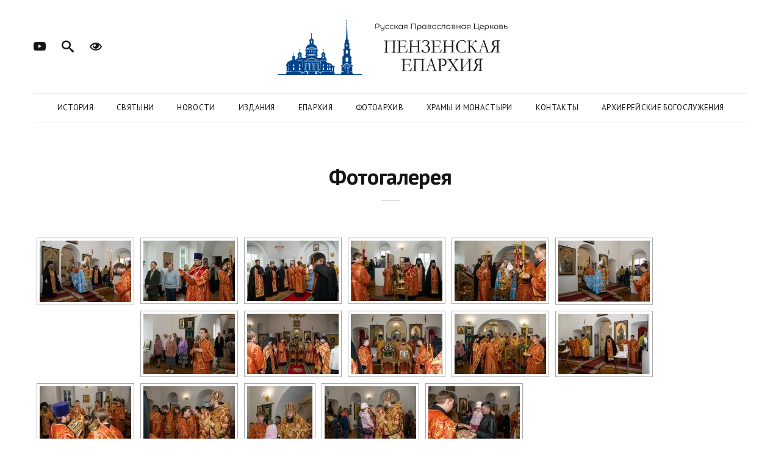

--- FILE ---
content_type: text/html; charset=UTF-8
request_url: https://xn----7sbbracknn1actjpi5e2ih.xn--p1ai/%D1%84%D0%BE%D1%82%D0%BE%D0%B3%D0%B0%D0%BB%D0%B5%D1%80%D0%B5%D1%8F/?gallery=2016092246
body_size: 8451
content:
<!DOCTYPE html> <!--[if lt IE 7 ]><html class="ie6"> <![endif]--> <!--[if IE 7 ]><html class="ie7"> <![endif]--> <!--[if IE 8 ]><html class="ie8"> <![endif]--> <!--[if IE 9 ]><html class="ie9"> <![endif]--> <!--[if (gt IE 9)|!(IE)]><!--><html lang="ru"><!--<![endif]--><head><meta charset="UTF-8"><meta http-equiv="X-UA-Compatible" content="IE=edge"><meta name="viewport" content="width=device-width, initial-scale=1"><link rel="pingback" href="https://xn----7sbbracknn1actjpi5e2ih.xn--p1ai/xmlrpc.php" /><link media="all" href="https://xn----7sbbracknn1actjpi5e2ih.xn--p1ai/wp-content/cache/autoptimize/css/autoptimize_77a86a249c06084df7a0eb9347e7df30.css" rel="stylesheet"><title>Фотогалерея «  Пензенская епархия</title><link rel="icon" type="image/x-icon" href="https://xn----7sbbracknn1actjpi5e2ih.xn--p1ai/wp-content/themes/orthodoxnews/images/favicon.ico" /><link rel="preconnect" href="https://fonts.gstatic.com"><link href="https://fonts.googleapis.com/css2?family=PT+Sans+Caption:wght@300;400;500;700&family=PT+Sans:ital,wght@0,100;0,200;0,300;0,400;0,500;0,600;0,700;0,800;0,900;1,100;1,200;1,300;1,400;1,500;1,600;1,700;1,800;1,900&display=swap" rel="stylesheet"> <!--[if lt IE 9]> <script src="https://xn----7sbbracknn1actjpi5e2ih.xn--p1ai/wp-content/themes/orthodoxnewsjs/html5/respond.min.js"></script> <![endif]--><meta name='robots' content='max-image-preview:large' /><link rel='dns-prefetch' href='//xn----7sbbracknn1actjpi5e2ih.xn--p1ai' /><link rel='dns-prefetch' href='//fonts.googleapis.com' /> <script type="text/javascript">window._wpemojiSettings = {"baseUrl":"https:\/\/s.w.org\/images\/core\/emoji\/16.0.1\/72x72\/","ext":".png","svgUrl":"https:\/\/s.w.org\/images\/core\/emoji\/16.0.1\/svg\/","svgExt":".svg","source":{"concatemoji":"https:\/\/xn----7sbbracknn1actjpi5e2ih.xn--p1ai\/wp-includes\/js\/wp-emoji-release.min.js?ver=6.8.3"}};
/*! This file is auto-generated */
!function(s,n){var o,i,e;function c(e){try{var t={supportTests:e,timestamp:(new Date).valueOf()};sessionStorage.setItem(o,JSON.stringify(t))}catch(e){}}function p(e,t,n){e.clearRect(0,0,e.canvas.width,e.canvas.height),e.fillText(t,0,0);var t=new Uint32Array(e.getImageData(0,0,e.canvas.width,e.canvas.height).data),a=(e.clearRect(0,0,e.canvas.width,e.canvas.height),e.fillText(n,0,0),new Uint32Array(e.getImageData(0,0,e.canvas.width,e.canvas.height).data));return t.every(function(e,t){return e===a[t]})}function u(e,t){e.clearRect(0,0,e.canvas.width,e.canvas.height),e.fillText(t,0,0);for(var n=e.getImageData(16,16,1,1),a=0;a<n.data.length;a++)if(0!==n.data[a])return!1;return!0}function f(e,t,n,a){switch(t){case"flag":return n(e,"\ud83c\udff3\ufe0f\u200d\u26a7\ufe0f","\ud83c\udff3\ufe0f\u200b\u26a7\ufe0f")?!1:!n(e,"\ud83c\udde8\ud83c\uddf6","\ud83c\udde8\u200b\ud83c\uddf6")&&!n(e,"\ud83c\udff4\udb40\udc67\udb40\udc62\udb40\udc65\udb40\udc6e\udb40\udc67\udb40\udc7f","\ud83c\udff4\u200b\udb40\udc67\u200b\udb40\udc62\u200b\udb40\udc65\u200b\udb40\udc6e\u200b\udb40\udc67\u200b\udb40\udc7f");case"emoji":return!a(e,"\ud83e\udedf")}return!1}function g(e,t,n,a){var r="undefined"!=typeof WorkerGlobalScope&&self instanceof WorkerGlobalScope?new OffscreenCanvas(300,150):s.createElement("canvas"),o=r.getContext("2d",{willReadFrequently:!0}),i=(o.textBaseline="top",o.font="600 32px Arial",{});return e.forEach(function(e){i[e]=t(o,e,n,a)}),i}function t(e){var t=s.createElement("script");t.src=e,t.defer=!0,s.head.appendChild(t)}"undefined"!=typeof Promise&&(o="wpEmojiSettingsSupports",i=["flag","emoji"],n.supports={everything:!0,everythingExceptFlag:!0},e=new Promise(function(e){s.addEventListener("DOMContentLoaded",e,{once:!0})}),new Promise(function(t){var n=function(){try{var e=JSON.parse(sessionStorage.getItem(o));if("object"==typeof e&&"number"==typeof e.timestamp&&(new Date).valueOf()<e.timestamp+604800&&"object"==typeof e.supportTests)return e.supportTests}catch(e){}return null}();if(!n){if("undefined"!=typeof Worker&&"undefined"!=typeof OffscreenCanvas&&"undefined"!=typeof URL&&URL.createObjectURL&&"undefined"!=typeof Blob)try{var e="postMessage("+g.toString()+"("+[JSON.stringify(i),f.toString(),p.toString(),u.toString()].join(",")+"));",a=new Blob([e],{type:"text/javascript"}),r=new Worker(URL.createObjectURL(a),{name:"wpTestEmojiSupports"});return void(r.onmessage=function(e){c(n=e.data),r.terminate(),t(n)})}catch(e){}c(n=g(i,f,p,u))}t(n)}).then(function(e){for(var t in e)n.supports[t]=e[t],n.supports.everything=n.supports.everything&&n.supports[t],"flag"!==t&&(n.supports.everythingExceptFlag=n.supports.everythingExceptFlag&&n.supports[t]);n.supports.everythingExceptFlag=n.supports.everythingExceptFlag&&!n.supports.flag,n.DOMReady=!1,n.readyCallback=function(){n.DOMReady=!0}}).then(function(){return e}).then(function(){var e;n.supports.everything||(n.readyCallback(),(e=n.source||{}).concatemoji?t(e.concatemoji):e.wpemoji&&e.twemoji&&(t(e.twemoji),t(e.wpemoji)))}))}((window,document),window._wpemojiSettings);</script> <link rel='stylesheet' id='font-style-css' href='https://fonts.googleapis.com/css?family=Forum&#038;subset=cyrillic-ext&#038;ver=6.8.3' type='text/css' media='all' /><link rel='stylesheet' id='bvi-styles-css' href='https://xn----7sbbracknn1actjpi5e2ih.xn--p1ai/wp-content/plugins/button-visually-impaired/assets/css/bvi.min.css?ver=2.3.0' type='text/css' media='all' /><link rel="https://api.w.org/" href="https://xn----7sbbracknn1actjpi5e2ih.xn--p1ai/wp-json/" /><link rel="alternate" title="JSON" type="application/json" href="https://xn----7sbbracknn1actjpi5e2ih.xn--p1ai/wp-json/wp/v2/pages/166" /><link rel="EditURI" type="application/rsd+xml" title="RSD" href="https://xn----7sbbracknn1actjpi5e2ih.xn--p1ai/xmlrpc.php?rsd" /><meta name="generator" content="WordPress 6.8.3" /><link rel="canonical" href="https://xn----7sbbracknn1actjpi5e2ih.xn--p1ai/%d1%84%d0%be%d1%82%d0%be%d0%b3%d0%b0%d0%bb%d0%b5%d1%80%d0%b5%d1%8f/" /><link rel='shortlink' href='https://xn----7sbbracknn1actjpi5e2ih.xn--p1ai/?p=166' /><link rel="alternate" title="oEmbed (JSON)" type="application/json+oembed" href="https://xn----7sbbracknn1actjpi5e2ih.xn--p1ai/wp-json/oembed/1.0/embed?url=https%3A%2F%2Fxn----7sbbracknn1actjpi5e2ih.xn--p1ai%2F%25d1%2584%25d0%25be%25d1%2582%25d0%25be%25d0%25b3%25d0%25b0%25d0%25bb%25d0%25b5%25d1%2580%25d0%25b5%25d1%258f%2F" /><link rel="alternate" title="oEmbed (XML)" type="text/xml+oembed" href="https://xn----7sbbracknn1actjpi5e2ih.xn--p1ai/wp-json/oembed/1.0/embed?url=https%3A%2F%2Fxn----7sbbracknn1actjpi5e2ih.xn--p1ai%2F%25d1%2584%25d0%25be%25d1%2582%25d0%25be%25d0%25b3%25d0%25b0%25d0%25bb%25d0%25b5%25d1%2580%25d0%25b5%25d1%258f%2F&#038;format=xml" /> <script>document.documentElement.className = document.documentElement.className.replace('no-js', 'js');</script> </head><body data-offset="200" data-spy="scroll" data-target=".ownavigation"><header class="container-fluid no-left-padding no-right-padding header_s header-fix header_s7"><div id="slidepanel-4" class="slidepanel"><div class="container-fluid no-right-padding no-left-padding top-header"><div class="container"><div class="row"><div class="col-lg-4 col-6"><ul class="top-social"><li><a href="https://www.youtube.com/channel/UCAE1G4w_C6_o8iZIFOZb2PQ" title="Страница в Youtube" target="_blank"><i class="icon-youtube"></i></a></li><li><a href="#search-box7" data-toggle="collapse" class="search collapsed" title="Поиск по сайту"><i class="icon-search sr-ic-open"></i><i class="icon-search sr-ic-close"></i></a></li><li><a class="sl_button bvi-open" href="#" title="Версия для слабовидящих"><i class="icon-eye"></i></a></li></ul></div><div class="col-lg-4 logo-block"> <a href="/"><img data-src="https://xn----7sbbracknn1actjpi5e2ih.xn--p1ai/wp-content/themes/orthodoxnews/images/logo_optimized.svg" src="[data-uri]" class="lazyload" /></a></div><div class="col-lg-4 col-6"></div></div></div></div></div><div class="container"><div class="container-fluid no-left-padding no-right-padding menu-block"><nav class="navbar ownavigation navbar-expand-lg"> <a class="navbar-brand" href="/"><img data-src="https://xn----7sbbracknn1actjpi5e2ih.xn--p1ai/wp-content/themes/orthodoxnews/images/logo.svg" src="[data-uri]" class="lazyload" /></a> <button class="navbar-toggler navbar-toggler-right" type="button" data-toggle="collapse" data-target="#navbar7" aria-controls="navbar7" aria-expanded="false" aria-label="Toggle navigation"> <i class="icon-paragraph-justify"></i> </button><div class="collapse navbar-collapse" id="navbar7"><div class="menu-%d0%b3%d0%bb%d0%b0%d0%b2%d0%bd%d0%be%d0%b5-container"><ul id="menu-%d0%b3%d0%bb%d0%b0%d0%b2%d0%bd%d0%be%d0%b5" class="navbar-nav"><li id="menu-item-6" class="menu-item menu-item-type-post_type menu-item-object-page menu-item-has-children menu-item-6"><a href="https://xn----7sbbracknn1actjpi5e2ih.xn--p1ai/%d0%b8%d1%81%d1%82%d0%be%d1%80%d0%b8%d1%8f-%d0%b5%d0%bf%d0%b0%d1%80%d1%85%d0%b8%d0%b8/">История</a><ul class="sub-menu"><li id="menu-item-46" class="menu-item menu-item-type-post_type menu-item-object-page menu-item-46"><a href="https://xn----7sbbracknn1actjpi5e2ih.xn--p1ai/%d0%b8%d1%81%d1%82%d0%be%d1%80%d0%b8%d1%8f-%d0%b5%d0%bf%d0%b0%d1%80%d1%85%d0%b8%d0%b8/%d0%b8%d1%81%d1%82%d0%be%d1%80%d0%b8%d1%87%d0%b5%d1%81%d0%ba%d0%b0%d1%8f-%d1%81%d0%bf%d1%80%d0%b0%d0%b2%d0%ba%d0%b0/">Историческая справка</a></li><li id="menu-item-45" class="menu-item menu-item-type-post_type menu-item-object-page menu-item-45"><a href="https://xn----7sbbracknn1actjpi5e2ih.xn--p1ai/%d0%b8%d1%81%d1%82%d0%be%d1%80%d0%b8%d1%8f-%d0%b5%d0%bf%d0%b0%d1%80%d1%85%d0%b8%d0%b8/%d1%81%d0%b2%d1%8f%d1%82%d0%b8%d1%82%d0%b5%d0%bb%d0%b8-%d0%bf%d0%b5%d0%bd%d0%b7%d0%b5%d0%bd%d1%81%d0%ba%d0%be%d0%b9-%d0%b7%d0%b5%d0%bc%d0%bb%d0%b8/">Святители Пензенской земли</a></li><li id="menu-item-44" class="menu-item menu-item-type-post_type menu-item-object-page menu-item-44"><a href="https://xn----7sbbracknn1actjpi5e2ih.xn--p1ai/%d0%b8%d1%81%d1%82%d0%be%d1%80%d0%b8%d1%8f-%d0%b5%d0%bf%d0%b0%d1%80%d1%85%d0%b8%d0%b8/%d0%b2%d1%8b%d1%85%d0%be%d0%b4%d1%86%d1%8b-%d0%b8%d0%b7-%d0%bf%d0%b5%d0%bd%d0%b7%d0%b5%d0%bd%d1%81%d0%ba%d0%be%d0%b3%d0%be-%d0%b4%d1%83%d1%85%d0%be%d0%b2%d0%b5%d0%bd%d1%81%d1%82%d0%b2%d0%b0/">Выдающиеся земляки</a></li></ul></li><li id="menu-item-19" class="menu-item menu-item-type-post_type menu-item-object-page menu-item-has-children menu-item-19"><a href="https://xn----7sbbracknn1actjpi5e2ih.xn--p1ai/%d1%81%d0%b2%d1%8f%d1%82%d1%8b%d0%bd%d0%b8/">Святыни</a><ul class="sub-menu"><li id="menu-item-22" class="menu-item menu-item-type-post_type menu-item-object-page menu-item-22"><a href="https://xn----7sbbracknn1actjpi5e2ih.xn--p1ai/%d1%81%d0%b2%d1%8f%d1%82%d1%8b%d0%bd%d0%b8/%d1%81%d0%b2%d1%8f%d1%82%d1%8b%d0%b5/">Святые</a></li><li id="menu-item-58" class="menu-item menu-item-type-post_type menu-item-object-page menu-item-58"><a href="https://xn----7sbbracknn1actjpi5e2ih.xn--p1ai/%d1%81%d0%b2%d1%8f%d1%82%d1%8b%d0%bd%d0%b8/%d0%bf%d0%be%d0%b4%d0%b2%d0%b8%d0%b6%d0%bd%d0%b8%d0%ba%d0%b8-%d0%b1%d0%bb%d0%b0%d0%b3%d0%be%d1%87%d0%b5%d1%81%d1%82%d0%b8%d1%8f/">Подвижники благочестия</a></li><li id="menu-item-57" class="menu-item menu-item-type-post_type menu-item-object-page menu-item-57"><a href="https://xn----7sbbracknn1actjpi5e2ih.xn--p1ai/%d1%81%d0%b2%d1%8f%d1%82%d1%8b%d0%bd%d0%b8/%d1%87%d1%82%d0%b8%d0%bc%d1%8b%d0%b5-%d0%b8%d0%ba%d0%be%d0%bd%d1%8b/">Чтимые иконы</a></li><li id="menu-item-56" class="menu-item menu-item-type-post_type menu-item-object-page menu-item-56"><a href="https://xn----7sbbracknn1actjpi5e2ih.xn--p1ai/%d1%81%d0%b2%d1%8f%d1%82%d1%8b%d0%bd%d0%b8/%d1%81%d0%b2%d1%8f%d1%82%d1%8b%d0%b5-%d0%b8%d1%81%d1%82%d0%be%d1%87%d0%bd%d0%b8%d0%ba%d0%b8/">Святые источники Пензенской области</a></li></ul></li><li id="menu-item-23" class="menu-item menu-item-type-taxonomy menu-item-object-category menu-item-has-children menu-item-23"><a href="https://xn----7sbbracknn1actjpi5e2ih.xn--p1ai/category/news/">Новости</a><ul class="sub-menu"><li id="menu-item-68509" class="menu-item menu-item-type-taxonomy menu-item-object-category menu-item-68509"><a href="https://xn----7sbbracknn1actjpi5e2ih.xn--p1ai/category/news/news_blagochinii_i_prihodov/">Новости благочиний и приходов</a></li></ul></li><li id="menu-item-1246" class="menu-item menu-item-type-post_type menu-item-object-page menu-item-has-children menu-item-1246"><a href="https://xn----7sbbracknn1actjpi5e2ih.xn--p1ai/%d0%b8%d0%b7%d0%b4%d0%b0%d0%bd%d0%b8%d1%8f/">Издания</a><ul class="sub-menu"><li id="menu-item-1248" class="menu-item menu-item-type-taxonomy menu-item-object-category menu-item-1248"><a href="https://xn----7sbbracknn1actjpi5e2ih.xn--p1ai/category/izdaniya/vedomosti/">Пензенские епархиальные ведомости</a></li><li id="menu-item-1249" class="menu-item menu-item-type-taxonomy menu-item-object-category menu-item-1249"><a href="https://xn----7sbbracknn1actjpi5e2ih.xn--p1ai/category/izdaniya/pravoslavnyi-sobesednik/">Пензенский православный собеседник</a></li><li id="menu-item-2265" class="menu-item menu-item-type-taxonomy menu-item-object-category menu-item-2265"><a href="https://xn----7sbbracknn1actjpi5e2ih.xn--p1ai/category/izdaniya/letopisec/">Пензенский летописец</a></li></ul></li><li id="menu-item-26" class="menu-item menu-item-type-post_type menu-item-object-page menu-item-has-children menu-item-26"><a href="https://xn----7sbbracknn1actjpi5e2ih.xn--p1ai/%d0%b5%d0%bf%d0%b0%d1%80%d1%85%d0%b8%d1%8f/">Епархия</a><ul class="sub-menu"><li id="menu-item-133182" class="menu-item menu-item-type-custom menu-item-object-custom menu-item-133182"><a href="/архиерей/">Архиерей</a></li><li id="menu-item-73" class="menu-item menu-item-type-post_type menu-item-object-page menu-item-73"><a href="https://xn----7sbbracknn1actjpi5e2ih.xn--p1ai/%d0%b5%d0%bf%d0%b0%d1%80%d1%85%d0%b8%d1%8f/%d0%b5%d0%bf%d0%b0%d1%80%d1%85%d0%b8%d1%8f-%d1%81%d0%b5%d0%b3%d0%be%d0%b4%d0%bd%d1%8f/">Епархия сегодня</a></li><li id="menu-item-72" class="menu-item menu-item-type-post_type menu-item-object-page menu-item-72"><a href="https://xn----7sbbracknn1actjpi5e2ih.xn--p1ai/%d0%b5%d0%bf%d0%b0%d1%80%d1%85%d0%b8%d1%8f/%d0%b5%d0%bf%d0%b0%d1%80%d1%85%d0%b8%d0%b0%d0%bb%d1%8c%d0%bd%d1%8b%d0%b5-%d0%be%d1%82%d0%b4%d0%b5%d0%bb%d1%8b-%d0%b8-%d0%ba%d0%be%d0%bc%d0%b8%d1%81%d1%81%d0%b8%d0%b8/">Епархиальные отделы и комиссии</a></li><li id="menu-item-71" class="menu-item menu-item-type-post_type menu-item-object-page menu-item-71"><a href="https://xn----7sbbracknn1actjpi5e2ih.xn--p1ai/%d0%b5%d0%bf%d0%b0%d1%80%d1%85%d0%b8%d1%8f/%d0%b5%d0%bf%d0%b0%d1%80%d1%85%d0%b8%d0%b0%d0%bb%d1%8c%d0%bd%d1%8b%d0%b9-%d1%81%d0%be%d0%b2%d0%b5%d1%82-%d0%b8-%d1%81%d1%83%d0%b4/">Епархиальный совет и суд</a></li><li id="menu-item-70" class="menu-item menu-item-type-post_type menu-item-object-page menu-item-70"><a href="https://xn----7sbbracknn1actjpi5e2ih.xn--p1ai/%d0%b5%d0%bf%d0%b0%d1%80%d1%85%d0%b8%d1%8f/%d0%b4%d1%83%d1%85%d0%be%d0%b2%d0%b5%d0%bd%d1%81%d1%82%d0%b2%d0%be/">Духовенство</a></li><li id="menu-item-363" class="menu-item menu-item-type-taxonomy menu-item-object-category menu-item-363"><a href="https://xn----7sbbracknn1actjpi5e2ih.xn--p1ai/category/documenty/">Документы</a></li></ul></li><li id="menu-item-168" class="menu-item menu-item-type-post_type menu-item-object-page current-menu-item page_item page-item-166 current_page_item menu-item-has-children menu-item-168"><a href="https://xn----7sbbracknn1actjpi5e2ih.xn--p1ai/%d1%84%d0%be%d1%82%d0%be%d0%b3%d0%b0%d0%bb%d0%b5%d1%80%d0%b5%d1%8f/" aria-current="page">Фотоархив</a><ul class="sub-menu"><li id="menu-item-404651" class="menu-item menu-item-type-custom menu-item-object-custom menu-item-404651"><a href="/фотогалерея/?gallery=2025">События 2025 года</a></li><li id="menu-item-379903" class="menu-item menu-item-type-custom menu-item-object-custom menu-item-379903"><a href="/фотогалерея/?gallery=2024">События 2024 года</a></li><li id="menu-item-379902" class="menu-item menu-item-type-custom menu-item-object-custom menu-item-379902"><a href="/фотогалерея/?gallery=2023">События 2023 года</a></li><li id="menu-item-379901" class="menu-item menu-item-type-custom menu-item-object-custom menu-item-379901"><a href="/фотогалерея/?gallery=2022">События 2022 года</a></li><li id="menu-item-260784" class="menu-item menu-item-type-custom menu-item-object-custom menu-item-260784"><a href="/фотогалерея/?gallery=2021">События 2021 года</a></li><li id="menu-item-260783" class="menu-item menu-item-type-custom menu-item-object-custom menu-item-260783"><a href="/фотогалерея/?gallery=2020">События 2020 года</a></li><li id="menu-item-213584" class="menu-item menu-item-type-custom menu-item-object-custom menu-item-213584"><a href="/фотогалерея/?gallery=2019">События 2019 года</a></li><li id="menu-item-213583" class="menu-item menu-item-type-custom menu-item-object-custom menu-item-213583"><a href="/фотогалерея/?gallery=2018">События 2018 года</a></li><li id="menu-item-140676" class="menu-item menu-item-type-custom menu-item-object-custom menu-item-140676"><a href="/фотогалерея/?gallery=2017">События 2017 года</a></li><li id="menu-item-140675" class="menu-item menu-item-type-custom menu-item-object-custom menu-item-140675"><a href="/фотогалерея/?gallery=2016">События 2016 года</a></li><li id="menu-item-140674" class="menu-item menu-item-type-custom menu-item-object-custom menu-item-140674"><a href="/фотогалерея/?gallery=2015">События 2015 года</a></li><li id="menu-item-140673" class="menu-item menu-item-type-custom menu-item-object-custom menu-item-140673"><a href="/фотогалерея/?gallery=2014">События 2014 года</a></li><li id="menu-item-140672" class="menu-item menu-item-type-custom menu-item-object-custom menu-item-140672"><a href="/фотогалерея/?gallery=2013">События 2013 года</a></li></ul></li><li id="menu-item-33" class="menu-item menu-item-type-post_type menu-item-object-page menu-item-33"><a href="https://xn----7sbbracknn1actjpi5e2ih.xn--p1ai/%d1%85%d1%80%d0%b0%d0%bc%d1%8b-%d0%b8-%d0%bc%d0%be%d0%bd%d0%b0%d1%81%d1%82%d1%8b%d1%80%d0%b8/">Храмы и монастыри</a></li><li id="menu-item-37" class="menu-item menu-item-type-post_type menu-item-object-page menu-item-37"><a href="https://xn----7sbbracknn1actjpi5e2ih.xn--p1ai/%d0%ba%d0%be%d0%bd%d1%82%d0%b0%d0%ba%d1%82%d1%8b/">Контакты</a></li><li id="menu-item-269257" class="menu-item menu-item-type-post_type menu-item-object-page menu-item-269257"><a href="https://xn----7sbbracknn1actjpi5e2ih.xn--p1ai/%d0%b0%d1%80%d1%85%d0%b8%d0%b5%d1%80%d0%b5%d0%b9%d1%81%d0%ba%d0%b8%d0%b5-%d0%b1%d0%be%d0%b3%d0%be%d1%81%d0%bb%d1%83%d0%b6%d0%b5%d0%bd%d0%b8%d1%8f/">Архиерейские богослужения</a></li></ul></div></div><div id="loginpanel-4" class="desktop-hide"><div class="right toggle" id="toggle-4"> <a href="#search-box7" data-toggle="collapse" class="search collapsed slideit" title="Поиск по сайту"><i class="icon-search sr-ic-open"></i><i class="icon-search sr-ic-close"></i></a></div></div></nav></div></div><div class="search-box collapse" id="search-box7"><div class="container"><form action="https://xn----7sbbracknn1actjpi5e2ih.xn--p1ai" method="get"><div class="input-group"> <input type="text" name="s" class="form-control" placeholder="Поиск..." required> <span class="input-group-btn"> <button class="btn btn-secondary" type="submit"><i class="icon-search"></i></button> </span></div></form></div></div></header><div class="main-container"><main class="site-main"><div class="container-fluid no-left-padding no-right-padding page-content blog-single post-nosidebar"><div class="container"><div class="row"><div class="col-xl-12 col-lg-12 col-md-12 col-12 content-area"><article class="type-post"><div class="entry-content" style="width: 100%;"><div class="entry-header"><h3 class="entry-title">Фотогалерея</h3></div><div class="row "></div><div
 class="ngg-galleryoverview
 ngg-ajax-pagination-none	"
 id="ngg-gallery-a4cc65f64710c7a7a7d695f67ae1d931-1"><div id="ngg-image-0" class="ngg-gallery-thumbnail-box"
 ><div class="ngg-gallery-thumbnail"> <a href="https://xn----7sbbracknn1actjpi5e2ih.xn--p1ai/wp-content/gallery/10-09-16/IMG_6649.jpg"
 title=""
 data-src="https://xn----7sbbracknn1actjpi5e2ih.xn--p1ai/wp-content/gallery/10-09-16/IMG_6649.jpg"
 data-thumbnail="https://xn----7sbbracknn1actjpi5e2ih.xn--p1ai/wp-content/gallery/10-09-16/thumbs/thumbs_IMG_6649.jpg"
 data-image-id="32451"
 data-title="IMG_6649"
 data-description=""
 data-image-slug="img_6649-1"
 class="ngg-simplelightbox" rel="a4cc65f64710c7a7a7d695f67ae1d931"> <img
 title="IMG_6649"
 alt="IMG_6649"
 data-src="https://xn----7sbbracknn1actjpi5e2ih.xn--p1ai/wp-content/gallery/10-09-16/thumbs/thumbs_IMG_6649.jpg"
 width="150"
 height="101"
 style="--smush-placeholder-width: 150px; --smush-placeholder-aspect-ratio: 150/101;max-width:100%;"
 src="[data-uri]" class="lazyload" /> </a></div></div><div id="ngg-image-1" class="ngg-gallery-thumbnail-box"
 ><div class="ngg-gallery-thumbnail"> <a href="https://xn----7sbbracknn1actjpi5e2ih.xn--p1ai/wp-content/gallery/10-09-16/IMG_6651.jpg"
 title=""
 data-src="https://xn----7sbbracknn1actjpi5e2ih.xn--p1ai/wp-content/gallery/10-09-16/IMG_6651.jpg"
 data-thumbnail="https://xn----7sbbracknn1actjpi5e2ih.xn--p1ai/wp-content/gallery/10-09-16/thumbs/thumbs_IMG_6651.jpg"
 data-image-id="32452"
 data-title="IMG_6651"
 data-description=""
 data-image-slug="img_6651"
 class="ngg-simplelightbox" rel="a4cc65f64710c7a7a7d695f67ae1d931"> <img
 title="IMG_6651"
 alt="IMG_6651"
 data-src="https://xn----7sbbracknn1actjpi5e2ih.xn--p1ai/wp-content/gallery/10-09-16/thumbs/thumbs_IMG_6651.jpg"
 width="150"
 height="99"
 style="--smush-placeholder-width: 150px; --smush-placeholder-aspect-ratio: 150/99;max-width:100%;"
 src="[data-uri]" class="lazyload" /> </a></div></div><div id="ngg-image-2" class="ngg-gallery-thumbnail-box"
 ><div class="ngg-gallery-thumbnail"> <a href="https://xn----7sbbracknn1actjpi5e2ih.xn--p1ai/wp-content/gallery/10-09-16/IMG_6652.jpg"
 title=""
 data-src="https://xn----7sbbracknn1actjpi5e2ih.xn--p1ai/wp-content/gallery/10-09-16/IMG_6652.jpg"
 data-thumbnail="https://xn----7sbbracknn1actjpi5e2ih.xn--p1ai/wp-content/gallery/10-09-16/thumbs/thumbs_IMG_6652.jpg"
 data-image-id="32453"
 data-title="IMG_6652"
 data-description=""
 data-image-slug="img_6652-1"
 class="ngg-simplelightbox" rel="a4cc65f64710c7a7a7d695f67ae1d931"> <img
 title="IMG_6652"
 alt="IMG_6652"
 data-src="https://xn----7sbbracknn1actjpi5e2ih.xn--p1ai/wp-content/gallery/10-09-16/thumbs/thumbs_IMG_6652.jpg"
 width="150"
 height="99"
 style="--smush-placeholder-width: 150px; --smush-placeholder-aspect-ratio: 150/99;max-width:100%;"
 src="[data-uri]" class="lazyload" /> </a></div></div><div id="ngg-image-3" class="ngg-gallery-thumbnail-box"
 ><div class="ngg-gallery-thumbnail"> <a href="https://xn----7sbbracknn1actjpi5e2ih.xn--p1ai/wp-content/gallery/10-09-16/IMG_6660.jpg"
 title=""
 data-src="https://xn----7sbbracknn1actjpi5e2ih.xn--p1ai/wp-content/gallery/10-09-16/IMG_6660.jpg"
 data-thumbnail="https://xn----7sbbracknn1actjpi5e2ih.xn--p1ai/wp-content/gallery/10-09-16/thumbs/thumbs_IMG_6660.jpg"
 data-image-id="32454"
 data-title="IMG_6660"
 data-description=""
 data-image-slug="img_6660"
 class="ngg-simplelightbox" rel="a4cc65f64710c7a7a7d695f67ae1d931"> <img
 title="IMG_6660"
 alt="IMG_6660"
 data-src="https://xn----7sbbracknn1actjpi5e2ih.xn--p1ai/wp-content/gallery/10-09-16/thumbs/thumbs_IMG_6660.jpg"
 width="150"
 height="99"
 style="--smush-placeholder-width: 150px; --smush-placeholder-aspect-ratio: 150/99;max-width:100%;"
 src="[data-uri]" class="lazyload" /> </a></div></div><div id="ngg-image-4" class="ngg-gallery-thumbnail-box"
 ><div class="ngg-gallery-thumbnail"> <a href="https://xn----7sbbracknn1actjpi5e2ih.xn--p1ai/wp-content/gallery/10-09-16/IMG_6662.jpg"
 title=""
 data-src="https://xn----7sbbracknn1actjpi5e2ih.xn--p1ai/wp-content/gallery/10-09-16/IMG_6662.jpg"
 data-thumbnail="https://xn----7sbbracknn1actjpi5e2ih.xn--p1ai/wp-content/gallery/10-09-16/thumbs/thumbs_IMG_6662.jpg"
 data-image-id="32455"
 data-title="IMG_6662"
 data-description=""
 data-image-slug="img_6662"
 class="ngg-simplelightbox" rel="a4cc65f64710c7a7a7d695f67ae1d931"> <img
 title="IMG_6662"
 alt="IMG_6662"
 data-src="https://xn----7sbbracknn1actjpi5e2ih.xn--p1ai/wp-content/gallery/10-09-16/thumbs/thumbs_IMG_6662.jpg"
 width="150"
 height="99"
 style="--smush-placeholder-width: 150px; --smush-placeholder-aspect-ratio: 150/99;max-width:100%;"
 src="[data-uri]" class="lazyload" /> </a></div></div><div id="ngg-image-5" class="ngg-gallery-thumbnail-box"
 ><div class="ngg-gallery-thumbnail"> <a href="https://xn----7sbbracknn1actjpi5e2ih.xn--p1ai/wp-content/gallery/10-09-16/IMG_6668.jpg"
 title=""
 data-src="https://xn----7sbbracknn1actjpi5e2ih.xn--p1ai/wp-content/gallery/10-09-16/IMG_6668.jpg"
 data-thumbnail="https://xn----7sbbracknn1actjpi5e2ih.xn--p1ai/wp-content/gallery/10-09-16/thumbs/thumbs_IMG_6668.jpg"
 data-image-id="32456"
 data-title="IMG_6668"
 data-description=""
 data-image-slug="img_6668"
 class="ngg-simplelightbox" rel="a4cc65f64710c7a7a7d695f67ae1d931"> <img
 title="IMG_6668"
 alt="IMG_6668"
 data-src="https://xn----7sbbracknn1actjpi5e2ih.xn--p1ai/wp-content/gallery/10-09-16/thumbs/thumbs_IMG_6668.jpg"
 width="150"
 height="100"
 style="--smush-placeholder-width: 150px; --smush-placeholder-aspect-ratio: 150/100;max-width:100%;"
 src="[data-uri]" class="lazyload" /> </a></div></div><div id="ngg-image-6" class="ngg-gallery-thumbnail-box"
 ><div class="ngg-gallery-thumbnail"> <a href="https://xn----7sbbracknn1actjpi5e2ih.xn--p1ai/wp-content/gallery/10-09-16/IMG_6674.jpg"
 title=""
 data-src="https://xn----7sbbracknn1actjpi5e2ih.xn--p1ai/wp-content/gallery/10-09-16/IMG_6674.jpg"
 data-thumbnail="https://xn----7sbbracknn1actjpi5e2ih.xn--p1ai/wp-content/gallery/10-09-16/thumbs/thumbs_IMG_6674.jpg"
 data-image-id="32457"
 data-title="IMG_6674"
 data-description=""
 data-image-slug="img_6674"
 class="ngg-simplelightbox" rel="a4cc65f64710c7a7a7d695f67ae1d931"> <img
 title="IMG_6674"
 alt="IMG_6674"
 data-src="https://xn----7sbbracknn1actjpi5e2ih.xn--p1ai/wp-content/gallery/10-09-16/thumbs/thumbs_IMG_6674.jpg"
 width="150"
 height="99"
 style="--smush-placeholder-width: 150px; --smush-placeholder-aspect-ratio: 150/99;max-width:100%;"
 src="[data-uri]" class="lazyload" /> </a></div></div><div id="ngg-image-7" class="ngg-gallery-thumbnail-box"
 ><div class="ngg-gallery-thumbnail"> <a href="https://xn----7sbbracknn1actjpi5e2ih.xn--p1ai/wp-content/gallery/10-09-16/IMG_6676.jpg"
 title=""
 data-src="https://xn----7sbbracknn1actjpi5e2ih.xn--p1ai/wp-content/gallery/10-09-16/IMG_6676.jpg"
 data-thumbnail="https://xn----7sbbracknn1actjpi5e2ih.xn--p1ai/wp-content/gallery/10-09-16/thumbs/thumbs_IMG_6676.jpg"
 data-image-id="32458"
 data-title="IMG_6676"
 data-description=""
 data-image-slug="img_6676"
 class="ngg-simplelightbox" rel="a4cc65f64710c7a7a7d695f67ae1d931"> <img
 title="IMG_6676"
 alt="IMG_6676"
 data-src="https://xn----7sbbracknn1actjpi5e2ih.xn--p1ai/wp-content/gallery/10-09-16/thumbs/thumbs_IMG_6676.jpg"
 width="150"
 height="99"
 style="--smush-placeholder-width: 150px; --smush-placeholder-aspect-ratio: 150/99;max-width:100%;"
 src="[data-uri]" class="lazyload" /> </a></div></div><div id="ngg-image-8" class="ngg-gallery-thumbnail-box"
 ><div class="ngg-gallery-thumbnail"> <a href="https://xn----7sbbracknn1actjpi5e2ih.xn--p1ai/wp-content/gallery/10-09-16/IMG_6680.jpg"
 title=""
 data-src="https://xn----7sbbracknn1actjpi5e2ih.xn--p1ai/wp-content/gallery/10-09-16/IMG_6680.jpg"
 data-thumbnail="https://xn----7sbbracknn1actjpi5e2ih.xn--p1ai/wp-content/gallery/10-09-16/thumbs/thumbs_IMG_6680.jpg"
 data-image-id="32459"
 data-title="IMG_6680"
 data-description=""
 data-image-slug="img_6680"
 class="ngg-simplelightbox" rel="a4cc65f64710c7a7a7d695f67ae1d931"> <img
 title="IMG_6680"
 alt="IMG_6680"
 data-src="https://xn----7sbbracknn1actjpi5e2ih.xn--p1ai/wp-content/gallery/10-09-16/thumbs/thumbs_IMG_6680.jpg"
 width="150"
 height="99"
 style="--smush-placeholder-width: 150px; --smush-placeholder-aspect-ratio: 150/99;max-width:100%;"
 src="[data-uri]" class="lazyload" /> </a></div></div><div id="ngg-image-9" class="ngg-gallery-thumbnail-box"
 ><div class="ngg-gallery-thumbnail"> <a href="https://xn----7sbbracknn1actjpi5e2ih.xn--p1ai/wp-content/gallery/10-09-16/IMG_6681.jpg"
 title=""
 data-src="https://xn----7sbbracknn1actjpi5e2ih.xn--p1ai/wp-content/gallery/10-09-16/IMG_6681.jpg"
 data-thumbnail="https://xn----7sbbracknn1actjpi5e2ih.xn--p1ai/wp-content/gallery/10-09-16/thumbs/thumbs_IMG_6681.jpg"
 data-image-id="32460"
 data-title="IMG_6681"
 data-description=""
 data-image-slug="img_6681"
 class="ngg-simplelightbox" rel="a4cc65f64710c7a7a7d695f67ae1d931"> <img
 title="IMG_6681"
 alt="IMG_6681"
 data-src="https://xn----7sbbracknn1actjpi5e2ih.xn--p1ai/wp-content/gallery/10-09-16/thumbs/thumbs_IMG_6681.jpg"
 width="150"
 height="99"
 style="--smush-placeholder-width: 150px; --smush-placeholder-aspect-ratio: 150/99;max-width:100%;"
 src="[data-uri]" class="lazyload" /> </a></div></div><div id="ngg-image-10" class="ngg-gallery-thumbnail-box"
 ><div class="ngg-gallery-thumbnail"> <a href="https://xn----7sbbracknn1actjpi5e2ih.xn--p1ai/wp-content/gallery/10-09-16/IMG_6687.jpg"
 title=""
 data-src="https://xn----7sbbracknn1actjpi5e2ih.xn--p1ai/wp-content/gallery/10-09-16/IMG_6687.jpg"
 data-thumbnail="https://xn----7sbbracknn1actjpi5e2ih.xn--p1ai/wp-content/gallery/10-09-16/thumbs/thumbs_IMG_6687.jpg"
 data-image-id="32461"
 data-title="IMG_6687"
 data-description=""
 data-image-slug="img_6687"
 class="ngg-simplelightbox" rel="a4cc65f64710c7a7a7d695f67ae1d931"> <img
 title="IMG_6687"
 alt="IMG_6687"
 data-src="https://xn----7sbbracknn1actjpi5e2ih.xn--p1ai/wp-content/gallery/10-09-16/thumbs/thumbs_IMG_6687.jpg"
 width="150"
 height="99"
 style="--smush-placeholder-width: 150px; --smush-placeholder-aspect-ratio: 150/99;max-width:100%;"
 src="[data-uri]" class="lazyload" /> </a></div></div><div id="ngg-image-11" class="ngg-gallery-thumbnail-box"
 ><div class="ngg-gallery-thumbnail"> <a href="https://xn----7sbbracknn1actjpi5e2ih.xn--p1ai/wp-content/gallery/10-09-16/IMG_6688.jpg"
 title=""
 data-src="https://xn----7sbbracknn1actjpi5e2ih.xn--p1ai/wp-content/gallery/10-09-16/IMG_6688.jpg"
 data-thumbnail="https://xn----7sbbracknn1actjpi5e2ih.xn--p1ai/wp-content/gallery/10-09-16/thumbs/thumbs_IMG_6688.jpg"
 data-image-id="32462"
 data-title="IMG_6688"
 data-description=""
 data-image-slug="img_6688-1"
 class="ngg-simplelightbox" rel="a4cc65f64710c7a7a7d695f67ae1d931"> <img
 title="IMG_6688"
 alt="IMG_6688"
 data-src="https://xn----7sbbracknn1actjpi5e2ih.xn--p1ai/wp-content/gallery/10-09-16/thumbs/thumbs_IMG_6688.jpg"
 width="150"
 height="99"
 style="--smush-placeholder-width: 150px; --smush-placeholder-aspect-ratio: 150/99;max-width:100%;"
 src="[data-uri]" class="lazyload" /> </a></div></div><div id="ngg-image-12" class="ngg-gallery-thumbnail-box"
 ><div class="ngg-gallery-thumbnail"> <a href="https://xn----7sbbracknn1actjpi5e2ih.xn--p1ai/wp-content/gallery/10-09-16/IMG_6690.jpg"
 title=""
 data-src="https://xn----7sbbracknn1actjpi5e2ih.xn--p1ai/wp-content/gallery/10-09-16/IMG_6690.jpg"
 data-thumbnail="https://xn----7sbbracknn1actjpi5e2ih.xn--p1ai/wp-content/gallery/10-09-16/thumbs/thumbs_IMG_6690.jpg"
 data-image-id="32463"
 data-title="IMG_6690"
 data-description=""
 data-image-slug="img_6690-2"
 class="ngg-simplelightbox" rel="a4cc65f64710c7a7a7d695f67ae1d931"> <img
 title="IMG_6690"
 alt="IMG_6690"
 data-src="https://xn----7sbbracknn1actjpi5e2ih.xn--p1ai/wp-content/gallery/10-09-16/thumbs/thumbs_IMG_6690.jpg"
 width="150"
 height="99"
 style="--smush-placeholder-width: 150px; --smush-placeholder-aspect-ratio: 150/99;max-width:100%;"
 src="[data-uri]" class="lazyload" /> </a></div></div><div id="ngg-image-13" class="ngg-gallery-thumbnail-box"
 ><div class="ngg-gallery-thumbnail"> <a href="https://xn----7sbbracknn1actjpi5e2ih.xn--p1ai/wp-content/gallery/10-09-16/IMG_6691.jpg"
 title=""
 data-src="https://xn----7sbbracknn1actjpi5e2ih.xn--p1ai/wp-content/gallery/10-09-16/IMG_6691.jpg"
 data-thumbnail="https://xn----7sbbracknn1actjpi5e2ih.xn--p1ai/wp-content/gallery/10-09-16/thumbs/thumbs_IMG_6691.jpg"
 data-image-id="32464"
 data-title="IMG_6691"
 data-description=""
 data-image-slug="img_6691"
 class="ngg-simplelightbox" rel="a4cc65f64710c7a7a7d695f67ae1d931"> <img
 title="IMG_6691"
 alt="IMG_6691"
 data-src="https://xn----7sbbracknn1actjpi5e2ih.xn--p1ai/wp-content/gallery/10-09-16/thumbs/thumbs_IMG_6691.jpg"
 width="107"
 height="150"
 style="--smush-placeholder-width: 107px; --smush-placeholder-aspect-ratio: 107/150;max-width:100%;"
 src="[data-uri]" class="lazyload" /> </a></div></div><div id="ngg-image-14" class="ngg-gallery-thumbnail-box"
 ><div class="ngg-gallery-thumbnail"> <a href="https://xn----7sbbracknn1actjpi5e2ih.xn--p1ai/wp-content/gallery/10-09-16/IMG_6693.jpg"
 title=""
 data-src="https://xn----7sbbracknn1actjpi5e2ih.xn--p1ai/wp-content/gallery/10-09-16/IMG_6693.jpg"
 data-thumbnail="https://xn----7sbbracknn1actjpi5e2ih.xn--p1ai/wp-content/gallery/10-09-16/thumbs/thumbs_IMG_6693.jpg"
 data-image-id="32465"
 data-title="IMG_6693"
 data-description=""
 data-image-slug="img_6693-1"
 class="ngg-simplelightbox" rel="a4cc65f64710c7a7a7d695f67ae1d931"> <img
 title="IMG_6693"
 alt="IMG_6693"
 data-src="https://xn----7sbbracknn1actjpi5e2ih.xn--p1ai/wp-content/gallery/10-09-16/thumbs/thumbs_IMG_6693.jpg"
 width="150"
 height="99"
 style="--smush-placeholder-width: 150px; --smush-placeholder-aspect-ratio: 150/99;max-width:100%;"
 src="[data-uri]" class="lazyload" /> </a></div></div><div id="ngg-image-15" class="ngg-gallery-thumbnail-box"
 ><div class="ngg-gallery-thumbnail"> <a href="https://xn----7sbbracknn1actjpi5e2ih.xn--p1ai/wp-content/gallery/10-09-16/IMG_6694.jpg"
 title=""
 data-src="https://xn----7sbbracknn1actjpi5e2ih.xn--p1ai/wp-content/gallery/10-09-16/IMG_6694.jpg"
 data-thumbnail="https://xn----7sbbracknn1actjpi5e2ih.xn--p1ai/wp-content/gallery/10-09-16/thumbs/thumbs_IMG_6694.jpg"
 data-image-id="32466"
 data-title="IMG_6694"
 data-description=""
 data-image-slug="img_6694"
 class="ngg-simplelightbox" rel="a4cc65f64710c7a7a7d695f67ae1d931"> <img
 title="IMG_6694"
 alt="IMG_6694"
 data-src="https://xn----7sbbracknn1actjpi5e2ih.xn--p1ai/wp-content/gallery/10-09-16/thumbs/thumbs_IMG_6694.jpg"
 width="150"
 height="99"
 style="--smush-placeholder-width: 150px; --smush-placeholder-aspect-ratio: 150/99;max-width:100%;"
 src="[data-uri]" class="lazyload" /> </a></div></div><div class="ngg-clear"></div></div></div><p><small>--<br>Сокращенная ссылка: https://eparkhiya.ru/?p=166</small></p></div></article></div></div></div></div></main></div> <script type='text/javascript'>var _gaq = _gaq || [];
	_gaq.push(['_setAccount', 'UA-2566250-26']);
_gaq.push(['_trackPageview']);

	(function() {
		var ga = document.createElement('script'); ga.type = 'text/javascript'; ga.async = true;
		ga.src = ('https:' == document.location.protocol ? 'https://ssl' : 'http://www') + '.google-analytics.com/ga.js';
		var s = document.getElementsByTagName('script')[0]; s.parentNode.insertBefore(ga, s);
	})();</script> <footer class="container-fluid no-left-padding no-right-padding footer-main"><div class="container"><ul class="ftr-social"><li><a href="/история-епархии/">История епархии</a></li><li><a href="/святыни/">Святыни</a></li><li><a href="/category/news/">Новости</a></li><li><a href="/издания/">Издания</a></li><li><a href="/епархия/">Епархия</a></li><li><a href="/храмы-и-монастыри/">Храмы и монастыри</a></li><li><a href="/фотогалерея/">Фотогалерея</a></li><li><a href="/контакты/">Контакты</a></li></ul><div class="copyright"><p>2010 - 2026 - Информационный отдел Пензенской епархии - Все права защищены.</p><p><a title="Разработка сайта" href="https://www.58ru.ru/" target="_blank">Разработка сайта</a> — <script type="text/javascript" src="https://js.firststart.ru/58rustat.js"></script></p></div></div></footer>  <script type="text/javascript" src="https://xn----7sbbracknn1actjpi5e2ih.xn--p1ai/wp-content/themes/orthodoxnews/js/jquery-1.12.4.min.js"></script>  
  <script type="speculationrules">{"prefetch":[{"source":"document","where":{"and":[{"href_matches":"\/*"},{"not":{"href_matches":["\/wp-*.php","\/wp-admin\/*","\/wp-content\/uploads\/*","\/wp-content\/*","\/wp-content\/plugins\/*","\/wp-content\/themes\/orthodoxnews\/*","\/*\\?(.+)"]}},{"not":{"selector_matches":"a[rel~=\"nofollow\"]"}},{"not":{"selector_matches":".no-prefetch, .no-prefetch a"}}]},"eagerness":"conservative"}]}</script>  <script type="text/javascript" >(function(m,e,t,r,i,k,a){m[i]=m[i]||function(){(m[i].a=m[i].a||[]).push(arguments)};
   m[i].l=1*new Date();k=e.createElement(t),a=e.getElementsByTagName(t)[0],k.async=1,k.src=r,a.parentNode.insertBefore(k,a)})
   (window, document, "script", "https://mc.yandex.ru/metrika/tag.js", "ym");

   ym(31322527, "init", {
        clickmap:true,
        trackLinks:true,
        accurateTrackBounce:true
   });</script> <noscript><div><img src="https://mc.yandex.ru/watch/31322527" style="position:absolute; left:-9999px;" alt="" /></div></noscript>  <script type="text/javascript" id="smush-lazy-load-js-before">var smushLazyLoadOptions = {"autoResizingEnabled":false,"autoResizeOptions":{"precision":5,"skipAutoWidth":true}};</script> <script type="text/javascript" id="bvi-script-js-extra">var wp_bvi = {"option":{"theme":"white","font":"arial","fontSize":16,"letterSpacing":"normal","lineHeight":"normal","images":true,"reload":false,"speech":true,"builtElements":true,"panelHide":false,"panelFixed":true,"lang":"ru-RU"}};</script> <script type="text/javascript" src="https://xn----7sbbracknn1actjpi5e2ih.xn--p1ai/wp-content/plugins/button-visually-impaired/assets/js/bvi.min.js?ver=2.3.0" id="bvi-script-js"></script> <script type="text/javascript" id="bvi-script-js-after">var Bvi = new isvek.Bvi(wp_bvi.option);</script> <script type="text/javascript" id="photocrati_ajax-js-extra">var photocrati_ajax = {"url":"https:\/\/xn----7sbbracknn1actjpi5e2ih.xn--p1ai\/index.php?photocrati_ajax=1","rest_url":"https:\/\/xn----7sbbracknn1actjpi5e2ih.xn--p1ai\/wp-json\/","wp_home_url":"https:\/\/xn----7sbbracknn1actjpi5e2ih.xn--p1ai","wp_site_url":"https:\/\/xn----7sbbracknn1actjpi5e2ih.xn--p1ai","wp_root_url":"https:\/\/xn----7sbbracknn1actjpi5e2ih.xn--p1ai","wp_plugins_url":"https:\/\/xn----7sbbracknn1actjpi5e2ih.xn--p1ai\/wp-content\/plugins","wp_content_url":"https:\/\/xn----7sbbracknn1actjpi5e2ih.xn--p1ai\/wp-content","wp_includes_url":"https:\/\/xn----7sbbracknn1actjpi5e2ih.xn--p1ai\/wp-includes\/","ngg_param_slug":"nggallery","rest_nonce":"2a3e57c821"};</script> <script type="text/javascript" id="ngg_common-js-extra">var galleries = {};
galleries.gallery_a4cc65f64710c7a7a7d695f67ae1d931 = {"__defaults_set":null,"ID":"a4cc65f64710c7a7a7d695f67ae1d931","album_ids":[],"container_ids":["2246"],"display":"","display_settings":{"display_view":"default","images_per_page":"0","number_of_columns":"0","thumbnail_width":"150","thumbnail_height":"150","show_all_in_lightbox":"0","ajax_pagination":"0","use_imagebrowser_effect":"0","template":"default","display_no_images_error":1,"disable_pagination":0,"show_slideshow_link":"0","slideshow_link_text":"[\u041f\u043e\u043a\u0430\u0437\u0430\u0442\u044c \u0441\u043b\u0430\u0439\u0434\u0448\u043e\u0443]","override_thumbnail_settings":"0","thumbnail_quality":"100","thumbnail_crop":"0","thumbnail_watermark":0,"ngg_triggers_display":"never","use_lightbox_effect":true},"display_type":"photocrati-nextgen_basic_thumbnails","effect_code":null,"entity_ids":[],"excluded_container_ids":[],"exclusions":[],"gallery_ids":null,"id":"a4cc65f64710c7a7a7d695f67ae1d931","ids":null,"image_ids":[],"images_list_count":null,"inner_content":null,"is_album_gallery":null,"maximum_entity_count":500,"order_by":"sortorder","order_direction":"ASC","returns":"included","skip_excluding_globally_excluded_images":null,"slug":null,"sortorder":[],"source":"galleries","src":"","tag_ids":[],"tagcloud":false,"transient_id":null};
galleries.gallery_a4cc65f64710c7a7a7d695f67ae1d931.wordpress_page_root = "https:\/\/xn----7sbbracknn1actjpi5e2ih.xn--p1ai\/%d1%84%d0%be%d1%82%d0%be%d0%b3%d0%b0%d0%bb%d0%b5%d1%80%d0%b5%d1%8f\/";
var nextgen_lightbox_settings = {"static_path":"https:\/\/xn----7sbbracknn1actjpi5e2ih.xn--p1ai\/wp-content\/plugins\/nextgen-gallery\/static\/Lightbox\/{placeholder}","context":"nextgen_images"};</script> <script type="text/javascript" id="ngg_common-js-after">var nggLastTimeoutVal = 1000;

            var nggRetryFailedImage = function(img) {
                setTimeout(function(){
                    img.src = img.src;
                }, nggLastTimeoutVal);

                nggLastTimeoutVal += 500;
            }</script> <script defer src="https://xn----7sbbracknn1actjpi5e2ih.xn--p1ai/wp-content/cache/autoptimize/js/autoptimize_216e1552e800525f1708cd6f754aa683.js"></script></body></html>